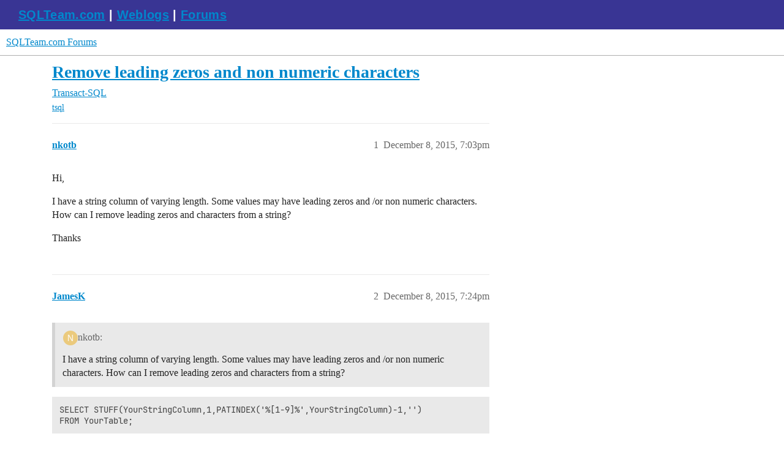

--- FILE ---
content_type: text/html; charset=utf-8
request_url: https://forums.sqlteam.com/t/remove-leading-zeros-and-non-numeric-characters/4436
body_size: 3133
content:
<!DOCTYPE html>
<html lang="en">
  <head>
    <meta charset="utf-8">
    <title>Remove leading zeros and non numeric characters - Transact-SQL - SQLTeam.com Forums</title>
    <meta name="description" content="Hi, 

I have a string column of varying length. Some values may have leading zeros and /or  non numeric characters. How can I remove leading zeros and characters from a string? 

Thanks">
    <meta name="generator" content="Discourse 3.5.3 - https://github.com/discourse/discourse version 99ca8f2a8b13fad8c6e19c7d8b81f4108a4875b0">
<link rel="icon" type="image/png" href="https://forums.sqlteam.com/uploads/db8100/optimized/2X/b/b4c46163954a6ccde241bfc7e626ca1688ddd470_2_32x32.ico">
<link rel="apple-touch-icon" type="image/png" href="https://forums.sqlteam.com/uploads/db8100/optimized/2X/5/5faaffc96f87267aa7fd36d1aaab4c68c639a659_2_180x180.png">
<meta name="theme-color" media="all" content="#fff">

<meta name="color-scheme" content="light">

<meta name="viewport" content="width=device-width, initial-scale=1.0, minimum-scale=1.0, viewport-fit=cover">
<link rel="canonical" href="https://forums.sqlteam.com/t/remove-leading-zeros-and-non-numeric-characters/4436" />

<link rel="search" type="application/opensearchdescription+xml" href="https://forums.sqlteam.com/opensearch.xml" title="SQLTeam.com Forums Search">

    <link href="/stylesheets/color_definitions_light-default_-1_1_f9d4bafd08015735803c86d51787c0243263f3c9.css?__ws=forums.sqlteam.com" media="all" rel="stylesheet" class="light-scheme"/>

<link href="/stylesheets/common_51e8f120f95517f80a62390d7e03b34f833c8c14.css?__ws=forums.sqlteam.com" media="all" rel="stylesheet" data-target="common"  />

  <link href="/stylesheets/desktop_51e8f120f95517f80a62390d7e03b34f833c8c14.css?__ws=forums.sqlteam.com" media="all" rel="stylesheet" data-target="desktop"  />



    <link href="/stylesheets/checklist_51e8f120f95517f80a62390d7e03b34f833c8c14.css?__ws=forums.sqlteam.com" media="all" rel="stylesheet" data-target="checklist"  />
    <link href="/stylesheets/discourse-adplugin_51e8f120f95517f80a62390d7e03b34f833c8c14.css?__ws=forums.sqlteam.com" media="all" rel="stylesheet" data-target="discourse-adplugin"  />
    <link href="/stylesheets/discourse-ai_51e8f120f95517f80a62390d7e03b34f833c8c14.css?__ws=forums.sqlteam.com" media="all" rel="stylesheet" data-target="discourse-ai"  />
    <link href="/stylesheets/discourse-akismet_51e8f120f95517f80a62390d7e03b34f833c8c14.css?__ws=forums.sqlteam.com" media="all" rel="stylesheet" data-target="discourse-akismet"  />
    <link href="/stylesheets/discourse-details_51e8f120f95517f80a62390d7e03b34f833c8c14.css?__ws=forums.sqlteam.com" media="all" rel="stylesheet" data-target="discourse-details"  />
    <link href="/stylesheets/discourse-lazy-videos_51e8f120f95517f80a62390d7e03b34f833c8c14.css?__ws=forums.sqlteam.com" media="all" rel="stylesheet" data-target="discourse-lazy-videos"  />
    <link href="/stylesheets/discourse-legal-compliance_51e8f120f95517f80a62390d7e03b34f833c8c14.css?__ws=forums.sqlteam.com" media="all" rel="stylesheet" data-target="discourse-legal-compliance"  />
    <link href="/stylesheets/discourse-local-dates_51e8f120f95517f80a62390d7e03b34f833c8c14.css?__ws=forums.sqlteam.com" media="all" rel="stylesheet" data-target="discourse-local-dates"  />
    <link href="/stylesheets/discourse-narrative-bot_51e8f120f95517f80a62390d7e03b34f833c8c14.css?__ws=forums.sqlteam.com" media="all" rel="stylesheet" data-target="discourse-narrative-bot"  />
    <link href="/stylesheets/discourse-presence_51e8f120f95517f80a62390d7e03b34f833c8c14.css?__ws=forums.sqlteam.com" media="all" rel="stylesheet" data-target="discourse-presence"  />
    <link href="/stylesheets/discourse-solved_51e8f120f95517f80a62390d7e03b34f833c8c14.css?__ws=forums.sqlteam.com" media="all" rel="stylesheet" data-target="discourse-solved"  />
    <link href="/stylesheets/discourse-topic-voting_51e8f120f95517f80a62390d7e03b34f833c8c14.css?__ws=forums.sqlteam.com" media="all" rel="stylesheet" data-target="discourse-topic-voting"  />
    <link href="/stylesheets/footnote_51e8f120f95517f80a62390d7e03b34f833c8c14.css?__ws=forums.sqlteam.com" media="all" rel="stylesheet" data-target="footnote"  />
    <link href="/stylesheets/poll_51e8f120f95517f80a62390d7e03b34f833c8c14.css?__ws=forums.sqlteam.com" media="all" rel="stylesheet" data-target="poll"  />
    <link href="/stylesheets/spoiler-alert_51e8f120f95517f80a62390d7e03b34f833c8c14.css?__ws=forums.sqlteam.com" media="all" rel="stylesheet" data-target="spoiler-alert"  />
    <link href="/stylesheets/z-communiteq-features_51e8f120f95517f80a62390d7e03b34f833c8c14.css?__ws=forums.sqlteam.com" media="all" rel="stylesheet" data-target="z-communiteq-features"  />
    <link href="/stylesheets/discourse-ai_desktop_51e8f120f95517f80a62390d7e03b34f833c8c14.css?__ws=forums.sqlteam.com" media="all" rel="stylesheet" data-target="discourse-ai_desktop"  />
    <link href="/stylesheets/discourse-topic-voting_desktop_51e8f120f95517f80a62390d7e03b34f833c8c14.css?__ws=forums.sqlteam.com" media="all" rel="stylesheet" data-target="discourse-topic-voting_desktop"  />
    <link href="/stylesheets/poll_desktop_51e8f120f95517f80a62390d7e03b34f833c8c14.css?__ws=forums.sqlteam.com" media="all" rel="stylesheet" data-target="poll_desktop"  />

  
    <link href="/stylesheets/desktop_theme_1_c5d36504ee0cb2275b9a9de3b2053e3cdf84fb92.css?__ws=forums.sqlteam.com" media="all" rel="stylesheet" data-target="desktop_theme" data-theme-id="1" data-theme-name="migrated from site text"/>

    <script async="" defer="" data-domain="forums.sqlteam.com" src="https://plausible.io/js/plausible.js" nonce="NUetKYeLMKVhKznNDOCT7vE86"></script>

    <meta id="data-ga-universal-analytics" data-tracking-code="UA-222470-11" data-json="{&quot;cookieDomain&quot;:&quot;auto&quot;}" data-auto-link-domains="">

  <script defer src="/assets/google-universal-analytics-v3-b3a99bbc.js" data-discourse-entrypoint="google-universal-analytics-v3" nonce="NUetKYeLMKVhKznNDOCT7vE86"></script>


        <link rel="alternate nofollow" type="application/rss+xml" title="RSS feed of &#39;Remove leading zeros and non numeric characters&#39;" href="https://forums.sqlteam.com/t/remove-leading-zeros-and-non-numeric-characters/4436.rss" />
    <meta property="og:site_name" content="SQLTeam.com Forums" />
<meta property="og:type" content="website" />
<meta name="twitter:card" content="summary" />
<meta name="twitter:image" content="https://forums.sqlteam.com/uploads/db8100/original/2X/8/8f9454bac5f9d252bb083c9b4ac532c2926d45e4.jpeg" />
<meta property="og:image" content="https://forums.sqlteam.com/uploads/db8100/original/2X/8/8f9454bac5f9d252bb083c9b4ac532c2926d45e4.jpeg" />
<meta property="og:url" content="https://forums.sqlteam.com/t/remove-leading-zeros-and-non-numeric-characters/4436" />
<meta name="twitter:url" content="https://forums.sqlteam.com/t/remove-leading-zeros-and-non-numeric-characters/4436" />
<meta property="og:title" content="Remove leading zeros and non numeric characters" />
<meta name="twitter:title" content="Remove leading zeros and non numeric characters" />
<meta property="og:description" content="Hi,  I have a string column of varying length. Some values may have leading zeros and /or  non numeric characters. How can I remove leading zeros and characters from a string?  Thanks" />
<meta name="twitter:description" content="Hi,  I have a string column of varying length. Some values may have leading zeros and /or  non numeric characters. How can I remove leading zeros and characters from a string?  Thanks" />
<meta property="og:article:section" content="Transact-SQL" />
<meta property="og:article:section:color" content="BF1E2E" />
<meta property="og:article:tag" content="tsql" />
<meta property="article:published_time" content="2015-12-08T19:03:42+00:00" />
<meta property="og:ignore_canonical" content="true" />


    <script type="application/ld+json">{"@context":"http://schema.org","@type":"QAPage","name":"Remove leading zeros and non numeric characters","mainEntity":{"@type":"Question","name":"Remove leading zeros and non numeric characters","text":"Hi,\n\nI have a string column of varying length. Some values may have leading zeros and /or  non numeric characters. How can I remove leading zeros and characters from a string?\n\nThanks","upvoteCount":0,"answerCount":0,"datePublished":"2015-12-08T19:03:42.864Z","author":{"@type":"Person","name":"nkotb","url":"https://forums.sqlteam.com/u/nkotb"}}}</script>
  </head>
  <body class="crawler ">
    <div id="top-navbar" class="container sqlteam_header">
<span id="top-navbar-links" style="height:20px;">
  <a style="color: white;" href="http://www.sqlteam.com">SQLTeam.com</a> | 
  <a style="color: white;" href="http://weblogs.sqlteam.com/">Weblogs</a> | 
  <a style="color: white;" href="https://forums.sqlteam.com/">Forums</a>
</span>
</div>
    <header>
  <a href="/">SQLTeam.com Forums</a>
</header>

    <div id="main-outlet" class="wrap" role="main">
        <div id="topic-title">
    <h1>
      <a href="/t/remove-leading-zeros-and-non-numeric-characters/4436">Remove leading zeros and non numeric characters</a>
    </h1>

      <div class="topic-category" itemscope itemtype="http://schema.org/BreadcrumbList">
          <span itemprop="itemListElement" itemscope itemtype="http://schema.org/ListItem">
            <a href="/c/t-sql/12" class="badge-wrapper bullet" itemprop="item">
              <span class='badge-category-bg' style='background-color: #BF1E2E'></span>
              <span class='badge-category clear-badge'>
                <span class='category-name' itemprop='name'>Transact-SQL</span>
              </span>
            </a>
            <meta itemprop="position" content="1" />
          </span>
      </div>

      <div class="topic-category">
        <div class='discourse-tags list-tags'>
            <a href='https://forums.sqlteam.com/tag/tsql' class='discourse-tag' rel="tag">tsql</a>
        </div>
      </div>
  </div>

  

    <div itemscope itemtype='http://schema.org/DiscussionForumPosting'>
      <meta itemprop='headline' content='Remove leading zeros and non numeric characters'>
      <link itemprop='url' href='https://forums.sqlteam.com/t/remove-leading-zeros-and-non-numeric-characters/4436'>
      <meta itemprop='datePublished' content='2015-12-08T19:03:42Z'>
        <meta itemprop='articleSection' content='Transact-SQL'>
      <meta itemprop='keywords' content='tsql'>
      <div itemprop='publisher' itemscope itemtype="http://schema.org/Organization">
        <meta itemprop='name' content='SQLTeam.com Forums'>
          <div itemprop='logo' itemscope itemtype="http://schema.org/ImageObject">
            <meta itemprop='url' content='https://forums.sqlteam.com/uploads/db8100/original/2X/8/8f9454bac5f9d252bb083c9b4ac532c2926d45e4.jpeg'>
          </div>
      </div>


          <div id='post_1'  class='topic-body crawler-post'>
            <div class='crawler-post-meta'>
              <span class="creator" itemprop="author" itemscope itemtype="http://schema.org/Person">
                <a itemprop="url" rel='nofollow' href='https://forums.sqlteam.com/u/nkotb'><span itemprop='name'>nkotb</span></a>
                
              </span>

                <link itemprop="mainEntityOfPage" href="https://forums.sqlteam.com/t/remove-leading-zeros-and-non-numeric-characters/4436">


              <span class="crawler-post-infos">
                  <time  datetime='2015-12-08T19:03:42Z' class='post-time'>
                    December 8, 2015,  7:03pm
                  </time>
                  <meta itemprop='dateModified' content='2015-12-09T03:10:13Z'>
              <span itemprop='position'>1</span>
              </span>
            </div>
            <div class='post' itemprop='text'>
              <p>Hi,</p>
<p>I have a string column of varying length. Some values may have leading zeros and /or  non numeric characters. How can I remove leading zeros and characters from a string?</p>
<p>Thanks</p>
            </div>

            <div itemprop="interactionStatistic" itemscope itemtype="http://schema.org/InteractionCounter">
              <meta itemprop="interactionType" content="http://schema.org/LikeAction"/>
              <meta itemprop="userInteractionCount" content="0" />
              <span class='post-likes'></span>
            </div>

          </div>
          <div id='post_2' itemprop='comment' itemscope itemtype='http://schema.org/Comment' class='topic-body crawler-post'>
            <div class='crawler-post-meta'>
              <span class="creator" itemprop="author" itemscope itemtype="http://schema.org/Person">
                <a itemprop="url" rel='nofollow' href='https://forums.sqlteam.com/u/JamesK'><span itemprop='name'>JamesK</span></a>
                
              </span>



              <span class="crawler-post-infos">
                  <time itemprop='datePublished' datetime='2015-12-08T19:24:14Z' class='post-time'>
                    December 8, 2015,  7:24pm
                  </time>
                  <meta itemprop='dateModified' content='2015-12-08T19:24:14Z'>
              <span itemprop='position'>2</span>
              </span>
            </div>
            <div class='post' itemprop='text'>
              <aside class="quote no-group" data-username="nkotb" data-post="1" data-topic="4436">
<div class="title">
<div class="quote-controls"></div>
<img loading="lazy" alt="" width="24" height="24" src="https://forums.sqlteam.com/letter_avatar_proxy/v4/letter/n/ebca7d/48.png" class="avatar"> nkotb:</div>
<blockquote>
<p>I have a string column of varying length. Some values may have leading zeros and /or  non numeric characters. How can I remove leading zeros and characters from a string?</p>
</blockquote>
</aside>
<pre><code>SELECT STUFF(YourStringColumn,1,PATINDEX('%[1-9]%',YourStringColumn)-1,'')
FROM YourTable;
</code></pre>
            </div>

            <div itemprop="interactionStatistic" itemscope itemtype="http://schema.org/InteractionCounter">
              <meta itemprop="interactionType" content="http://schema.org/LikeAction"/>
              <meta itemprop="userInteractionCount" content="0" />
              <span class='post-likes'></span>
            </div>

          </div>
    </div>


    




    </div>
    <footer class="container wrap">
  <nav class='crawler-nav'>
    <ul>
      <li itemscope itemtype='http://schema.org/SiteNavigationElement'>
        <span itemprop='name'>
          <a href='/' itemprop="url">Home </a>
        </span>
      </li>
      <li itemscope itemtype='http://schema.org/SiteNavigationElement'>
        <span itemprop='name'>
          <a href='/categories' itemprop="url">Categories </a>
        </span>
      </li>
      <li itemscope itemtype='http://schema.org/SiteNavigationElement'>
        <span itemprop='name'>
          <a href='/guidelines' itemprop="url">Guidelines </a>
        </span>
      </li>
        <li itemscope itemtype='http://schema.org/SiteNavigationElement'>
          <span itemprop='name'>
            <a href='/tos' itemprop="url">Terms of Service </a>
          </span>
        </li>
        <li itemscope itemtype='http://schema.org/SiteNavigationElement'>
          <span itemprop='name'>
            <a href='/privacy' itemprop="url">Privacy Policy </a>
          </span>
        </li>
    </ul>
  </nav>
  <p class='powered-by-link'>Powered by <a href="https://www.discourse.org">Discourse</a>, best viewed with JavaScript enabled</p>
</footer>

    
    
  </body>
  
</html>


--- FILE ---
content_type: text/css
request_url: https://forums.sqlteam.com/stylesheets/discourse-local-dates_51e8f120f95517f80a62390d7e03b34f833c8c14.css?__ws=forums.sqlteam.com
body_size: 180
content:
.discourse-local-date svg,.discourse-local-date span{pointer-events:none}.discourse-local-date.cooked-date{color:var(--primary);cursor:pointer;border-bottom:1px dashed var(--primary-medium)}.discourse-local-date.cooked-date .d-icon{color:var(--primary)}.discourse-local-date.cooked-date.past{border-bottom-color:var(--primary-low-mid)}.discourse-local-date.cooked-date.past[data-countdown]{color:var(--primary-medium)}.locale-dates-previews{max-width:250px}.locale-dates-previews .preview{display:flex;flex-direction:column;padding:5px;margin:0}.locale-dates-previews .preview .timezone{font-weight:700}.locale-dates-previews .preview.current{background:var(--tertiary-low)}.download-calendar{text-align:right;cursor:pointer;margin-top:.5em}
/*# sourceMappingURL=discourse-local-dates_51e8f120f95517f80a62390d7e03b34f833c8c14.css.map?__ws=forums.sqlteam.com */


--- FILE ---
content_type: text/css
request_url: https://forums.sqlteam.com/stylesheets/desktop_theme_1_c5d36504ee0cb2275b9a9de3b2053e3cdf84fb92.css?__ws=forums.sqlteam.com
body_size: 46
content:
.sqlteam_header{background-color:#393594;font-family:Calibri,Verdana,Helvetica,Arial,Sans-Serif;color:#fff;font-size:15pt;font-weight:bold;padding:10px 0px 10px 30px;letter-spacing:.25pt}.sqteam_menu{color:#fff}.sqlteam_header a:link{color:#fff}
/*# sourceMappingURL=desktop_theme_1_c5d36504ee0cb2275b9a9de3b2053e3cdf84fb92.css.map?__ws=forums.sqlteam.com */
